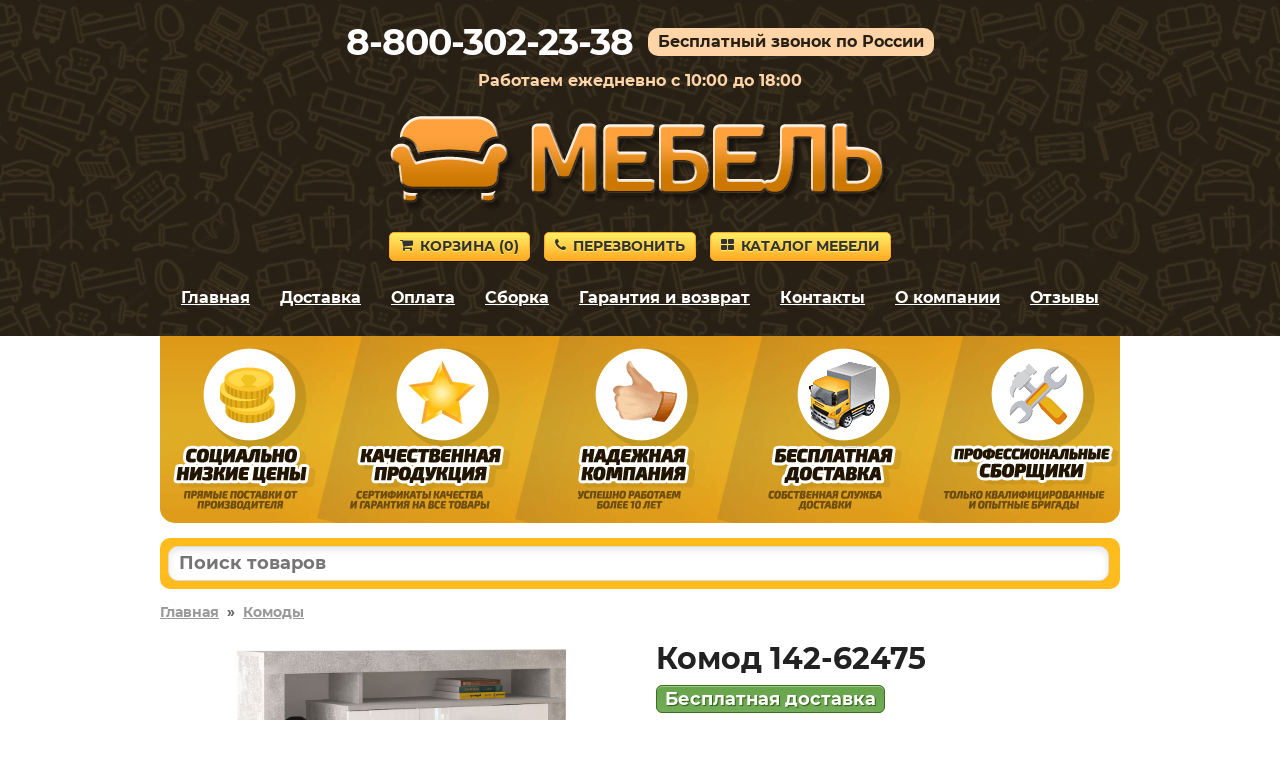

--- FILE ---
content_type: text/html; charset=utf-8
request_url: https://mebel-ramenskoe.ru/product/62475
body_size: 6858
content:
<!DOCTYPE HTML>
<html lang="ru">
<head>
<title>Комод в отделке Atelier светлый / Белый глянец по цене 19160 руб. – купить в Раменском</title>
<link rel="canonical" href="https://mebel-ramenskoe.ru/product/62475">
<meta name="description" content="Купите Комод в отделке «Atelier светлый / Белый глянец» в Раменском по цене 19160 руб. Гарантия 24 месяца.">
<meta name="keywords" content="">
<meta name="viewport" content="width=device-width, initial-scale=1">



<link rel='shortcut icon' type='image/x-icon' href='/favicon.ico'>
<link rel="stylesheet" href="/css/theme.css?v=cb7c654ce5eaef0a9ff7de94302e9d4e" />

</head>

<body>


<div class="site-branding">

<div id="phone_number">8-800-302-23-38</div><div id="free_call">Бесплатный звонок по России</div><div id="operating_mode" style="display:block;">Работаем ежедневно с 10:00 до 18:00</div>
<div id="logo"><img src='/images/logo.png' onclick="gourl('/');" alt=''></div>
<div id="site_header_button">
<div><a href="javascript:void(0)" onclick="gourl('/order.html'); return false;" class="myButton4"><span class="icon-shopping-cart"></span>Корзина&nbsp;(<span id="zakladki">0</span>)</a></div>
<div id="main_menu_button_block" style="display:none;"><a href="#show_main_menu" class="myButton4 modal_link"><span class="icon-bars"></span>Меню</a></div>
<div><a href="#callback" class="myButton4 modal_link"><span class="icon-phone"></span>Перезвонить</a></div>
<div id="catalog_button_block"><a href="javascript:void(0)" onclick="gourl('/katalog'); return false;" class="myButton4"><span class="icon-th-large"></span>Каталог мебели</a></div>
</div>
<div id="show_main_menu" class="white-popup mfp-hide">
<div class="zagolovok_window">Главное меню</div>
<br>
<ul class="menu_modal"><li><a href="javascript:void(0)" onclick='gourl("/"); return false;'><span class="icon-chevron-right"></span>Главная</a></li><li><a href="javascript:void(0)" onclick='gourl("/katalog"); return false;'><span class="icon-chevron-right"></span>Каталог мебели</a></li><li><a href="javascript:void(0)" onclick='gourl("/dostavka.html"); return false;'><span class="icon-chevron-right"></span>Доставка</a></li><li><a href="javascript:void(0)" onclick='gourl("/oplata.html"); return false;'><span class="icon-chevron-right"></span>Оплата</a></li><li><a href="javascript:void(0)" onclick='gourl("/sborka.html"); return false;'><span class="icon-chevron-right"></span>Сборка</a></li><li><a href="javascript:void(0)" onclick='gourl("/vozvrat_i_obmen.html"); return false;'><span class="icon-chevron-right"></span>Гарантия и возврат</a></li><li><a href="javascript:void(0)" onclick='gourl("/contacts.html"); return false;'><span class="icon-chevron-right"></span>Контакты</a></li><li><a href="javascript:void(0)" onclick='gourl("/okompanii.html"); return false;'><span class="icon-chevron-right"></span>О компании</a></li><li><a href="javascript:void(0)" onclick='gourl("/reviews.html"); return false;'><span class="icon-chevron-right"></span>Отзывы</a></li></ul></div><nav id="site-navigation" class="main-navigation"><div class="menu-menu-1-container">
<ul id="menu-menu-1" class="menu"><li><a href="javascript:void(0)" onclick='gourl("/"); return false;'>Главная</a></li><li><a href="/dostavka.html" rel="nofollow">Доставка</a></li><li><a href="/oplata.html" rel="nofollow">Оплата</a></li><li><a href="/sborka.html" rel="nofollow">Сборка</a></li><li><a href="/vozvrat_i_obmen.html" rel="nofollow">Гарантия и возврат</a></li><li><a href="/contacts.html" rel="nofollow">Контакты</a></li><li><a href="/okompanii.html" rel="nofollow">О компании</a></li><li><a href="/reviews.html" rel="nofollow">Отзывы</a></li></ul>
</div>
</nav><div style='text-align:center; padding-top:5px;'></div></div>


<div class="container">
<div id="pl"></div>

<div id="shipping_block" onclick="gourl('/dostavka.html');">
<table><tr>
<td class="shipping_block_icon"><span class="icon-truck"></span></td>
<td class="shipping_block_text">Бесплатная доставка</td>
</tr></table>
</div>

<div class="search_box">
<table cellspacing="0" cellpadding="0" border="0" style="border:none; width:100%;">
<tr>
<td style="padding-right: 5px;"><input type="text" id="search_products" autocomplete="off" placeholder="Поиск товаров" value="" style="border-radius: 10px;" maxlength="50"/></td>
<td class="search_box_button" style="display:none; width:50px; text-align:center;"><span class="myButton3" style="padding: 5px 8px; vertical-align: middle; border-radius: 10px;" onclick="get_search();"><img src="/images/search.svg" style="vertical-align: middle;"/></span></td>
</tr>
</table>
<div id="search_box_result" style="display:none;"></div>
</div>
<div class="entry-content">
<div style='clear:both; float:none; padding-bottom:20px; font-size:14px; font-weight:bold;'><a href='/' style='color:#999;'>Главная</a>&nbsp;&nbsp;»&nbsp;&nbsp;<a href='/komody/' style='color:#999;'>Комоды</a></div><div class="product_left"><div class="images_product"><span class="main"><a class="js-smartPhoto" href="https://2cdn.ru/loadimg/bimage.php?image=/loadimg/images/httpsdvoetochie--adres_sayta-global_images-goods-31f-1ff-c4c-9d4-1282960_original.jpg"><img src="https://2cdn.ru/loadimg/bimage.php?image=/loadimg/images/httpsdvoetochie--adres_sayta-global_images-goods-31f-1ff-c4c-9d4-1282960_original.jpg" alt="Комод 142-62475" id="main_image" onerror='thumberror_main_image("main_image");' style="width:400px;"/></a></span></div></div><div class='product_right_column'><table style="border-collapse: collapse; border:none;" class="product_right_table"><tr><td class="product_right_td">
<div class="product_right"><div class="product_right2" style="padding-left:15px;"><h1 style="padding:0px; margin:0px;">Комод 142-62475</h1><div style='padding-top:10px;'><span class='nalichie' style='font-size:18px; line-height:20px; white-space: nowrap;'>Бесплатная доставка</span></div><div id="e3us9g7dnzkovx2bljpy2"></div>
<script>
(function() {
var script = document.createElement("script");
script.type = "text/javascript";
script.async = true;
script.src = "https://2cdn.ru/meb/d/c/?i=e3us9g7dnzkovx2bljpy2&s=62475&c=411&a=1&f=product";
document.getElementsByTagName("head")[0].appendChild(script);
})();
</script><div class="product_price" style="padding-top:10px;"><span class="price-old" style="white-space:nowrap;"><s>21 289&nbsp;р.</s></span> <span class="price-new" style="white-space:nowrap;">19 160&nbsp;р.</span></div><a href='#' class='b_cart' OnClick="klik('62475'); return false;" style='margin-top:10px; display:inline-block; width:auto; padding:10px 25px; font-size:28px;'>В корзину</a><div style="text-align:left; padding-top:10px;"></div></div></div>
</td></tr></table></div><div style='clear:both; float:none; padding-top:20px; text-align:left;'><div class='right_column_dh'><div class='har_block'><table style='border-collapse: collapse; border:none; width:100%' class='har_product_table'><tr id='tr_param_1'><td class='har_name_product'>Артикул</td><td class='har_val_product'> 142-62475</td></tr><tr id='tr_param_2'><td class='har_name_product'>Глубина</td><td class='har_val_product'> 400 мм</td></tr><tr id='tr_param_3'><td class='har_name_product'>Ширина</td><td class='har_val_product'> 1360 мм</td></tr><tr id='tr_param_4'><td class='har_name_product'>Высота</td><td class='har_val_product'> 1040 мм</td></tr><tr id='tr_param_5'><td class='har_name_product'>Вес</td><td class='har_val_product'> 98 кг</td></tr><tr id='tr_param_6'><td class='har_name_product'>Количество упаковок</td><td class='har_val_product'> 3</td></tr><tr id='tr_param_7'><td class='har_name_product'>Гарантия</td><td class='har_val_product'> 24 месяца</td></tr><tr id='tr_param_8'><td class='har_name_product'>Форма поставки</td><td class='har_val_product'> В разобранном виде</td></tr><tr class='more_links'><td colspan='2' style='text-align:left; border:none; padding-top:15px;'><a href='#' onclick='show_all_har(); return false;' style='font-size:16px; text-decoration:none; border-bottom:1px dotted;'>Показать все характеристики</a></td></tr><tr id='tr_param_11' class='hidden_har'><td class='har_name_product'>Тип</td><td class='har_val_product'> Прямые</td></tr><tr id='tr_param_12' class='hidden_har'><td class='har_name_product'>Назначение</td><td class='har_val_product'> В прихожую</td></tr><tr id='tr_param_13' class='hidden_har'><td class='har_name_product'></td><td class='har_val_product'> Для гостиной</td></tr><tr id='tr_param_14' class='hidden_har'><td class='har_name_product'></td><td class='har_val_product'> Для книг</td></tr><tr id='tr_param_15' class='hidden_har'><td class='har_name_product'></td><td class='har_val_product'> Для нижнего белья</td></tr><tr id='tr_param_16' class='hidden_har'><td class='har_name_product'></td><td class='har_val_product'> Для одежды</td></tr><tr id='tr_param_17' class='hidden_har'><td class='har_name_product'></td><td class='har_val_product'> Для постельного белья</td></tr><tr id='tr_param_18' class='hidden_har'><td class='har_name_product'></td><td class='har_val_product'> Для спальни</td></tr><tr id='tr_param_19' class='hidden_har'><td class='har_name_product'>Материал</td><td class='har_val_product'> ЛДСП</td></tr><tr id='tr_param_20' class='hidden_har'><td class='har_name_product'></td><td class='har_val_product'> МДФ</td></tr><tr id='tr_param_21' class='hidden_har'><td class='har_name_product'>Особенности</td><td class='har_val_product'> С дверцами</td></tr><tr id='tr_param_22' class='hidden_har'><td class='har_name_product'>Количество ящиков</td><td class='har_val_product'> 4 ящика</td></tr><tr id='tr_param_23' class='hidden_har'><td class='har_name_product'>Стиль</td><td class='har_val_product'> Современный</td></tr><tr id='tr_param_24' class='hidden_har'><td class='har_name_product'></td><td class='har_val_product'> Модерн</td></tr><tr id='tr_param_25' class='hidden_har'><td class='har_name_product'></td><td class='har_val_product'> Лофт</td></tr><tr id='tr_param_26' class='hidden_har'><td class='har_name_product'>Наполнение</td><td class='har_val_product'> Полки</td></tr><tr id='tr_param_27' class='hidden_har'><td class='har_name_product'></td><td class='har_val_product'> Ящики</td></tr><tr id='tr_param_28' class='hidden_har'><td class='har_name_product'>Глянцевые фасады</td><td class='har_val_product'> Да</td></tr><tr id='tr_param_29' class='hidden_har'><td class='har_name_product'>Ручка</td><td class='har_val_product'> Да</td></tr><tr id='tr_param_30' class='hidden_har'><td class='har_name_product'>Тип направляющих</td><td class='har_val_product'> Шариковые</td></tr><tr id='tr_param_31' class='hidden_har'><td class='har_name_product'>Открытая полка</td><td class='har_val_product'> Да</td></tr><tr id='tr_param_32' class='hidden_har'><td class='har_name_product'>Цвет</td><td class='har_val_product'> Белый</td></tr><tr id='tr_param_33' class='hidden_har'><td class='har_name_product'>Размер</td><td class='har_val_product'> Большие</td></tr><tr id='tr_param_34' class='hidden_har'><td class='har_name_product'></td><td class='har_val_product'> Широкие</td></tr><tr id='tr_param_35' class='hidden_har'><td class='har_name_product'></td><td class='har_val_product'> Длинные</td></tr></table></div></div><div class='left_column_dh'><div class='description_block'><br><br>На глянцевых фасадах — длинные ручки, благодаря которым шкафчик и ящики легко открывать.<br><br>Комод обрамляет углубленная секция с полками. Её края оформлены наличником. Необычная текстура корпуса — под серый камень — добавит нотки стиля лофт в интерьер.<br><br>Корпус комода изготовлен из ЛДСП класса экологичности Е1, поэтому изделие разрешено эксплуатировать в квартирах с маленькими детьми.<br><br>Характеристики:<br><br>Материал корпуса: ЛДСП 16 мм.<br>Материал фасада: МДФ 16 мм, кромка ПВХ.<br>Материал ручек и опор: пластик.<br>Система хранения: 4 ящика.<br>Максимальная нагрузка: 35 кг.<br>Ориентация сборки: только так, как изображено на фотографии.<br>Направляющие и петли не оборудованы доводчиками.</div></div></div><script>

document.addEventListener("DOMContentLoaded",function(){
const owl = $("#carousel-product-images");
owl.owlCarousel({
items: 4,
margin: 10,
nav : false,
pagination : true,
loop: false,
autoplay: false,
dots: true,
onTranslated: function(event){
if (event.item.index == 0) {
$(".product-images-prev").addClass("arrow_disabled"); 
}
else {
$(".product-images-prev").removeClass("arrow_disabled"); 
}
if ((event.page.index+1) == (event.page.count)) {
$(".product-images-next").addClass("arrow_disabled"); 
}
else {
$(".product-images-next").removeClass("arrow_disabled"); 
}
}

});

$(".product-images-next").click(function() {
owl.trigger("next.owl.carousel");
});
 
$(".product-images-prev").click(function() {
owl.trigger("prev.owl.carousel");
});

});

</script><script>
document.addEventListener("DOMContentLoaded",function(){
new SmartPhoto(".js-smartPhoto",{
});
});
</script><div class='main_text'></div></div>
</div>

<div id="callback" class="white-popup mfp-hide">
<div class="zagolovok_window">Обратный звонок</div>
<br>
<form id="contact" name="contact" action="#" method="post" autocomplete="off">
	
<label for="imya" id="imya_label">Контактное лицо<span> – заполните поле</span></label>
<br>
<input type="text" id="imya" name="imya" style="width:100%;" maxlength="60">
<br><br>

<label for="telefon" id="tel_label">Ваш телефон<span> – заполните поле</span></label>
<br>
<input type="text" class="phone_mask" id="telefon" name="telefon" style="width:100%;" maxlength="18">
<br><br>

<label for="msg" id="msg_label">Текст сообщения<span> – заполните поле</span></label>
<br>
<textarea id="msg" name="msg" style="width:100%; height:55px;" maxlength="300"></textarea>

<div style="text-align:left; float:left; padding-top:20px;"><button id="send" class="callback" style="font-size:14px; margin-right:10px; margin-bottom:10px;">Отправить заявку</button><button id="send_load" class="callback" style="display:none; font-size:14px; margin-right:10px; margin-bottom:10px; opacity:0.5;">Отправка заявки</button></div>

<div style="clear:both; float:none; padding-top:10px; font-size:11px; line-height:12px; color:#999999;">Отправляя данную форму, вы соглашаетесь с <a href="#" onclick='gourl("/privacy_policy.html"); return false;' style="color:#999999;" rel="nofollow">политикой конфиденциальности</a> сайта, а также даете свое <a href="#" onclick='gourl("/agreement.html"); return false;' style="color:#999999;" rel="nofollow">согласие на обработку персональных данных</a>.</div>

</form>
</div>



<script src="/js/jquery.js?v=1"></script>
<script src="/js/jquery.magnific-popup.min.js?v=1"></script>
<script src="/js/scripts_load_data.js?v=1"></script>

<script>$('#tr_param_12 td').css('border-bottom', 'none');$('#tr_param_13 td').css('border-bottom', 'none');$('#tr_param_14 td').css('border-bottom', 'none');$('#tr_param_15 td').css('border-bottom', 'none');$('#tr_param_16 td').css('border-bottom', 'none');$('#tr_param_17 td').css('border-bottom', 'none');$('#tr_param_19 td').css('border-bottom', 'none');$('#tr_param_23 td').css('border-bottom', 'none');$('#tr_param_24 td').css('border-bottom', 'none');$('#tr_param_26 td').css('border-bottom', 'none');$('#tr_param_33 td').css('border-bottom', 'none');$('#tr_param_34 td').css('border-bottom', 'none');</script>

<link rel="stylesheet" href="/css/smartphoto.min.css?v=c799e7ef218501bdf9cee78750f5d44e"><link rel="stylesheet" href="/js/owl_carousel/owl.carousel.min.css?v=61b26daaea1fc4b158c03fa34f20beba"><link rel="stylesheet" href="/js/owl_carousel/owl.theme.default.min.css?v=61b26daaea1fc4b158c03fa34f20beba"><script src="/js/owl_carousel/owl.carousel.min.js?v=61b26daaea1fc4b158c03fa34f20beba"></script><script src="/js/smartphoto.min.js?v=b13a765044d34e51a61e799c3e45d0c0"></script><script src="/js/scripts_products.js?v=ed66c04a1ad5be2363e7fe583e486d13"></script>
<div style="clear:both; float:none; padding-top:40px; text-align:center;">
<div style='padding-bottom:20px; font-size:12px; text-align:center; color:#999999;'>Вся информация на сайте приведена исключительно в ознакомительных целях и не является публичной офертой.</div></div>


<script>
function load_script_file(url) {
s = document.createElement('script');
s.src = url;
s.async = true;
document.body.appendChild(s);
}

var fired = false;
if (fired === false) {
window.addEventListener('mousemove', () => {
if (fired === false) {
load_scripts_after_dom();
}
});
window.addEventListener('click', () => {
if (fired === false) {
load_scripts_after_dom();
}
});
window.addEventListener('scroll', () => {
if (fired === false) {
load_scripts_after_dom();
}
});
}

function load_scripts_after_dom() {
window.fired = true;
setTimeout(() => {
load_script_file('/js/jquery.maskedinput.js?v=1');
load_script_file('/js/sweetalert.min.js?v=1');
load_script_file('/js/scripts.js?v=1');
load_script_file('/js/scripts_top.js?v=1');

load_script_file('https://chat.internet-gipermarket.ru/supportboard/js/main.js?v=2');
update_available_product('62475');
(function(m,e,t,r,i,k,a){m[i]=m[i]||function(){(m[i].a=m[i].a||[]).push(arguments)}; m[i].l=1*new Date();k=e.createElement(t),a=e.getElementsByTagName(t)[0],k.async=1,k.src=r,a.parentNode.insertBefore(k,a)}) (window, document, "script", "https://mc.yandex.ru/metrika/tag.js", "ym"); ym(30291327, "init", { clickmap:true, trackLinks:true, accurateTrackBounce:true, webvisor:true, ecommerce:"dataLayer" });
}, 500)
}
</script>

<noscript><div><img src="https://mc.yandex.ru/watch/30291327" style="position:absolute; left:-9999px;" alt="" /></div></noscript>








<script>
$(document).ready(function() {
$(".modal_link").magnificPopup({
tClose: 'Закрыть (Esc)',
tLoading: 'Загрузка...',
tError: 'Ошибка загрузки.',
type: "inline"
});
});

$('.product_image_gallery').magnificPopup({
tClose: 'Закрыть (Esc)',
tLoading: 'Загрузка...',
image: {
tError: 'Ошибка загрузки.',
},
delegate: 'img',
type: 'image',
gallery:{
enabled:true,
tPrev: 'Предыдущая',
tNext: 'Следующая',
tCounter: '%curr% из %total%'
}
});
</script>




<script>
$(document).ready(function() {
$("#contact").submit(function() { return false; });
$("#send").on("click", function(){

var imyaval    = $("#imya").val();
var imyalen    = imyaval.length;
var telval  = $("#telefon").val();
var tellen    = telval.length;
var msgval    = $("#msg").val();
var msglen    = msgval.length;
var cp = "";

if(msglen < 4) {
$("#msg_label").addClass("error");
}
else if(msglen >= 4){
$("#msg_label").removeClass("error");
}
if(tellen < 7) {
$("#tel_label").addClass("error");
}
else if(tellen >= 7){
$("#tel_label").removeClass("error");
}
if(imyalen < 3) {
$("#imya_label").addClass("error");
}
else if(imyalen >= 3){
$("#imya_label").removeClass("error");
}

if(msglen >= 4 && tellen >= 7 && imyalen >= 3) {

$("#send").hide();
$("#send_load").show();


$.ajax({
type: "POST",
url: "/actions/get_cp.php",
data: {p:"getcp"},
success: function(data) {
if(data.substring(0, 3) === "ok:") {
var data_ok = data.split("ok:");
var cp_ok = data_ok[1];
if (typeof cp_ok !== "undefined") {
cp = cp_ok;

$.ajax({
type: 'POST',
url: '/send_message.php',
data: {cp:cp, imya:imyaval, telefon:telval, msg:msgval},
success: function(data) {
if(data == "true") {
$("#contact").fadeOut("fast", function(){
$(this).before("<p style='font-weight:bold;'>Ваша заявка успешно отправлена.</p>");
setTimeout("location.reload();", 2000);
});
}
}
});
				
}

else {
alert_msg_error("Ошибка отправки заявки.", "Закрыть");
$("#send").show();
$("#send_load").hide();
return false;
}
}
else {
alert_msg_error("Ошибка отправки заявки.", "Закрыть");
$("#send").show();
$("#send_load").hide();
return false;
}
},
error:  function(xhr, str) {
alert_msg_error("Ошибка отправки заявки.", "Закрыть");
$("#send").show();
$("#send_load").hide();
return false;
}
});




}
});
});
</script>



<script>
if ($(window).width() >= 1024) {
$("#pl").html("<img src='/images/pl.png' alt='Наши преимущества'>");
$(".site-branding").css("background-image", "url(/images/back_top.png)");
}
else {
$(".site-branding").css("background-image", "url(/images/pattern.png)");
}
</script>

<script src="/js/blazy.min.js"></script>
<script>
;(function() {
var bLazy = new Blazy({ 
    offset: 70
});
})();
</script>

<script>
$(document).ready(function() {
var $result = $("#search_box_result");

$("#search_products").on("keyup focus", function(){

var search = $(this).val();
search = search.trimStart();
$("#search_products").val(search);

if ((search != "") && (search.length > 2)){

if (search.match(/[^0-9-]/g)) {
$(".search_box_button").hide();
$.ajax({
type: "POST",
url: "/actions/search.php",
data: {"search": search},
success: function(msg){
$result.html(msg);
if(msg != ""){
$result.fadeIn();
}
else {
$result.fadeOut(100);
}
}
});
}
else {
$(".search_box_button").show();
$("#search_box_result").fadeOut(100);
}

}

else {
$(".search_box_button").hide();
$result.html("");
$result.fadeOut(100);
}
});

$(document).on("click", function(e){
if (!$(e.target).closest(".search_box").length){
$result.html("");
$result.fadeOut(100);
}
});
});
</script>

<script>
function search_close() {
$("#search_box_result").fadeOut(100);
}
</script>

<script>
$(document).ready(function() {
$('#search_products').keydown(function(e) {
if(e.keyCode === 13) {
get_search();
}
});
});
</script>

<script>
function get_search() {
var search = $('#search_products').val();
if ((search != "") && (search.length > 2)) {
if (!(search.match(/[^0-9-]/g))) {
gourl('/search.html?search='+search);
}
}
}
</script>

</body></html>

--- FILE ---
content_type: text/html; charset=cp1251
request_url: https://2cdn.ru/meb/d/?s=62475&c=411&a=1&f=product&o=
body_size: 629
content:
<html>
<head>
<link href="https://fonts.googleapis.com/css2?family=Montserrat:wght@300;400;500;700;900&display=swap" rel="stylesheet">
<link rel="stylesheet" href="/meb/d/theme.css" type="text/css" media="all"/></head>
<body style='padding:0px; padding-top:10px; margin:0px; text-align:left; display:inline-block'><script type='text/javascript'>
function load_available_script(id, sku, cid, bid, f, d) {
$('#'+bid).html("<img src='/meb/d/images/loading.gif'/>");
$.ajax({
type: 'GET',
url: '/meb/d/gnd.php',
data: {pass:'mebel', id: id, sku: sku, cid: cid, f:f, d:'mebel-ramenskoe.ru', a:'1', o:''},
success: function(data) {
$('#'+bid).html(data);
},
error:  function(xhr, str){
}
});
}
</script><div id='load_available' style='font-weight: bold; color:#5ca71f;'></div><script src="/meb/d/js/jquery.js"></script><script>
function reload_data_dostavki_skript(value) {
load_available_script('23510', '62475', value, 'load_available', 'product');
}
</script><script>
load_available_script('23510', '62475', '411', 'load_available', 'product');
</script><script src='/meb/d/iframeResizer.contentWindow.min.js'></script></body></html>